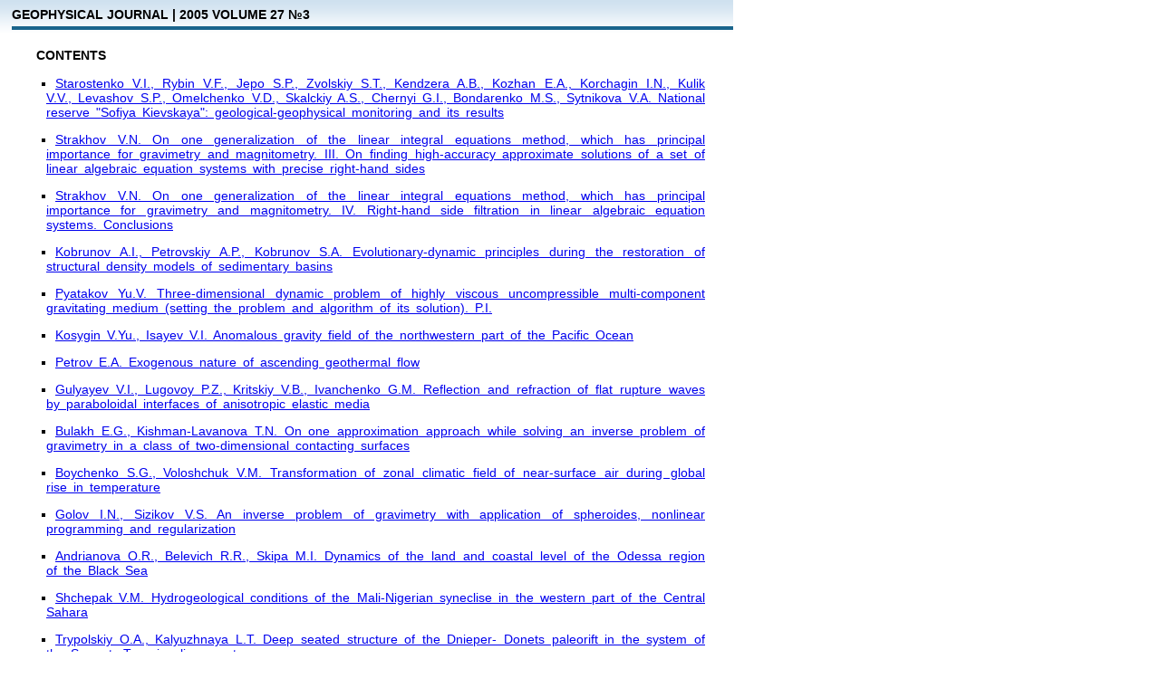

--- FILE ---
content_type: text/html
request_url: http://www.igph.kiev.ua/eng/journal/2005/3.html
body_size: 7808
content:
<!DOCTYPE HTML PUBLIC "-//W3C//DTD HTML 4.01 Transitional//EN">
<html>
<head>
<title>Geophysical Journal | Institute of Geophysics National Academy of Sciences of Ukraine</title>
<meta http-equiv="Content-Type" content="text/html; charset=windows-1251" />
<meta name="description" content="Education website">
<meta name="keywords" content="education, learning, teaching">
<link href="../../../css/journal.css" rel="stylesheet" type="text/css">
</head>

<body>
<script type="text/javascript">
document.ondragstart=noselect;
document.onselectstart=noselect;
document.oncontextmenu=noselect;
function noselect(){return false;}
</script>
<table width="809" height="100%" border="0" cellpadding="0" cellspacing="0" bgcolor="#FFFFFF">
  <tr>
    <td width="100%" valign="top"><table width="100%" border="0" cellpadding="0" cellspacing="0">
      <tr>
        <td class="cbg"><table width="100%" border="0" cellpadding="0" cellspacing="0">
          <tr>
            <td height="616" valign="top"><table width="100%" border="0" cellpadding="0" cellspacing="0">
              <tr>
                <td><h1>Geophysical Journal | 2005 volume 27 №3</h1></td>
                </tr>
              <tr>
                <td><table width="100%" border="0" cellpadding="0" cellspacing="0">
                  <tr align="center">
                    <td width="50%" height="1" align="center"><table width="100%" border="0" cellspacing="0" cellpadding="0">
                      <tr>
                        <td><img src="../../../images/spacer.gif" width="13" height="1"></td>
                        <td width="100%" bgcolor="#1A658C"><img src="../../../images/spacer.gif" width="1" height="4"></td>
                        </tr>
                      </table></td>
                    </tr>
                  <tr>
                    <td class="body_txt" height="486" width="808" valign="top">
                    <p align=left>
                      <b>CONTENTS</b></p>
                    <ul>
                      <li><a href="n3/1.html">Starostenko V.I., Rybin V.F., Jepo S.P., Zvolskiy S.T., Kendzera A.B., Kozhan E.A., 
                      Korchagin I.N., Kulik V.V., Levashov S.P., Omelchenko V.D., Skalckiy A.S., Chernyi G.I., Bondarenko M.S., Sytnikova V.A. 
                      National reserve &quot;Sofiya Kievskaya&quot;: geological-geophysical monitoring and its results
                        </a></li></p>
                      <li><a href="n3/2.html">Strakhov V.N. On one generalization of the linear integral equations method, which has principal importance 
                      for gravimetry and magnitometry. III. On finding high-accuracy approximate solutions of a set of linear algebraic equation systems 
                      with precise right-hand sides
                        </a></li></p>
                      <li><a href="n3/3.html">Strakhov V.N. On one generalization of the linear integral equations method, which has principal importance 
                      for gravimetry and magnitometry. IV. Right-hand side filtration in linear algebraic equation systems. Conclusions
                        </a></li></p>
                      <li><a href="n3/4.html">Kobrunov A.I., Petrovskiy A.P., Kobrunov S.A. Evolutionary-dynamic principles during the restoration 
                      of structural density models of sedimentary basins
                        </a></li></p>
                      <li><a href="n3/5.html">Pyatakov Yu.V. Three-dimensional dynamic problem of highly viscous uncompressible multi-component 
                      gravitating medium (setting the problem and algorithm of its solution). P.I.
                        </a></li></p>
                      <li><a href="n3/6.html">Kosygin V.Yu., Isayev V.I. Anomalous gravity field of the northwestern part of the Pacific Ocean
                        </a></li></p>
                      <li><a href="n3/7.html">Petrov E.A. Exogenous nature of ascending geothermal flow
                        </a></li></p>
                      <li><a href="n3/8.html">Gulyayev V.I., Lugovoy P.Z., Kritskiy V.B., Ivanchenko G.M. Reflection and refraction of flat rupture 
                      waves by paraboloidal interfaces of anisotropic elastic media
                        </a></li></p>
                      <li><a href="n3/9.html">Bulakh E.G., Kishman-Lavanova T.N. On one approximation approach while solving an inverse 
                      problem of gravimetry in a class of two-dimensional contacting surfaces
                        </a></li></p>
                      <li><a href="n3/10.html">Boychenko S.G., Voloshchuk V.M. Transformation of zonal climatic field of near-surface air during 
                      global rise in temperature
                        </a></li></p>
                      <li><a href="n3/11.html">Golov I.N., Sizikov V.S. An inverse problem of gravimetry with application of spheroides, 
                      nonlinear programming and regularization
                        </a></li></p>
                      <li><a href="n3/12.html">Andrianova O.R., Belevich R.R., Skipa M.I. Dynamics of the land and coastal level of the 
                      Odessa region of the Black Sea
                        </a></li></p>
                      <li><a href="n3/13.html">Shchepak V.M. Hydrogeological conditions of the Mali-Nigerian syneclise in the western 
                      part of the Central Sahara
                        </a></li></p>
                      <li><a href="n3/14.html">Trypolskiy O.A., Kalyuzhnaya L.T. Deep seated structure of the Dnieper- Donets paleorift in 
                      the system of the Sarmat- Turanian lineament
                        </a></li></p>
                      <li><a href="n3/15.html">Safronov O.N., Nikulin V.G., Aronova T.I. Seismotectonics and ability of seismic hazard 
                      forecast within the Belarus-Baltic region
                        </a></li></p>
                      <li><a href="n3/16.html">Belyi T.A. Entropy balance of the climate
                        </a></li></p>
                      <li><a href="n3/17.html">Chernaya O.A., Yakimchik A.I. On the processes of pre-orthogonalization of some vector 
                      families which appear while plotting characteristic polynomials of matrices and used while solving the system of linear 
                      algebraic equations
                        </a></li></p>
                      <li><a href="n3/18.html">Spirtus V.B. Relation of seismic activity evolution to kinetics of energy saturation of 
                      seismic-active medium
                        </a></li></p>
                      <li><a href="n3/19.html">Tirkel M.G., Kompanets A.I. Studies of the state of rock spoil heaps by geophysical methods
                        </a></li></p>
                      <li><a href="n3/20.html">Aksyonov V.V. Geophysical electrodynamics and its applications
                        </a></li></p>
                      <li><a href="n3/21.html">Shuman V.N. Maxwell equations for spherical sources of the field
                        </a></li></p>
                      <li><a href="n3/22.html">Starostenko V.I. One more experiment of jubilee self-service: I am 70</a></li></p>
                    </ul>          

<!--            <p align="right"><a href="javascript:history.go(-1)">&lt;&lt;back</a> | 
                        <a href="javascript:history.go(1)">forward&gt;&gt; </a></p>
-->
</td>
                    </tr>
                  </table></td>
                </tr>
            </table></td>
            </tr>
        </table></td>
        </tr>
    </table></td>
  </tr>
</table>
</body>
</html>


--- FILE ---
content_type: text/css
request_url: http://www.igph.kiev.ua/css/journal.css
body_size: 2441
content:
@charset "windows-1251";
/* CSS Document */

body {margin:0;padding:0;background-color: #FFF;}
p,td {
	font-family: Arial, Helvetica, sans-serif;
	font-size:14px;
	margin-top: 0px;
}

/*
a:hover{
	color: #0C5282;
	text-decoration: none;
	font-size: 14px;
	text-align: justify;
}
*/
/* исправила 21,11,2014
a {color: #1A658C;text-decoration: underline;}
a:hover{
	color: #0C5282;
	text-decoration: none;
	text-align: justify;
    font-size: 14px;
}
*/
a.hidden {text-decoration: none;color: #000000; cursor:default;}
form {margin:0; padding:0;}
ul {
	margin-left:20px;
	margin-top:0px;
	padding:1px;
	list-style-type: square;
	line-height: 16px;
	}

ol {
	margin-left:20px;
	margin-top:0px;
	padding:1px;
	list-style-type: square;
	line-height: 16px;
	}

h1 {
	font-size: 14px;
	font-weight: bold;
	color: #000000;
	margin: 0px;
	text-transform: uppercase;
	padding-top: 8px;
	padding-right: 10px;
	padding-bottom: 5px;
	padding-left: 13px;
}
.cbg {
	background-image: url(../images/cbg.gif);
	background-repeat: repeat-x;
	background-position: top;
	vertical-align: top;
}


.blue {
color: #000080;
font-family: Times new roman;
font-size: 16px;


}


.body {
	color: #000000;
	text-align: justify;
	vertical-align: top;
	padding-top: 0px;
	padding-right: 0px;
	padding-bottom: 0px;
	padding-left: 0px;
	font-size: 14px;
	text-indent: 25px;
	letter-spacing: 0;
	word-spacing: 3;
	white-space: normal;
	margin-bottom: 0;
	margin-top: 0;
}
.body_txt {
	color: #000000;
	text-align: justify;
	vertical-align: top;
	padding-top: 20px;
	padding-right: 30px;
   padding-bottom: 30px;
	padding-left: 30px;
	font-size: 14px;
	text-indent: 10px;
	letter-spacing: 0;
	word-spacing: 3;
	white-space: normal;
	margin-bottom: 0;
	margin-top: 0;
    
     
     
     
}

VScrollBar {
up-arrow-skin: ClassReference(null);
down-arrow-skin: ClassReference(null);
thumbUpSkin: Embed(source="ent.png", scaleGridLeft="1", scaleGridTop="7", scaleGridRight="15", scaleGridBottom="31");
thumbOverSkin: Embed(source="ent.png", scaleGridLeft="1", scaleGridTop="7", scaleGridRight="15", scaleGridBottom="31");
thumbDownSkin: Embed(source="ent.png", scaleGridLeft="1", scaleGridTop="7", scaleGridRight="15", scaleGridBottom="31");
trackSkin: Embed(source="ent.png", scaleGridLeft="1", scaleGridTop="7", scaleGridRight="15", scaleGridBottom="31");
}
